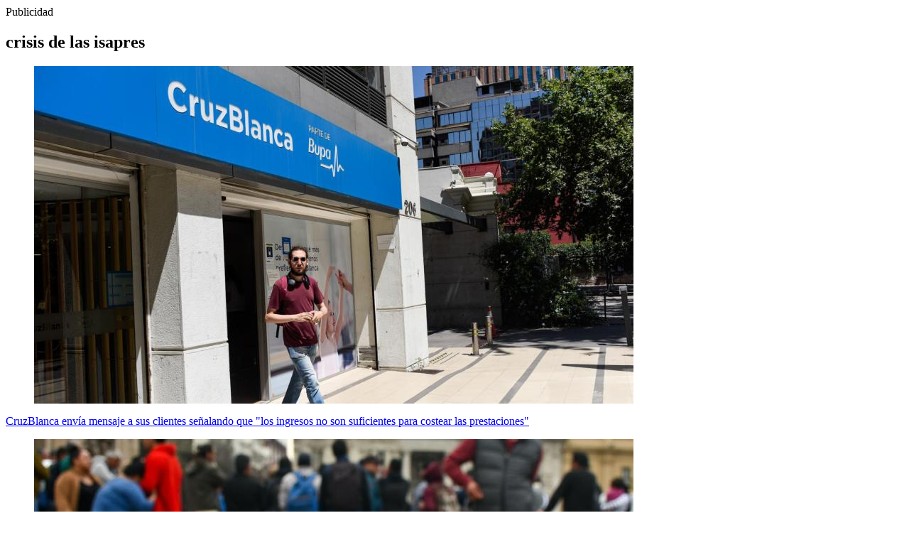

--- FILE ---
content_type: text/html; charset=UTF-8
request_url: https://www.t13.cl/amp/etiqueta/crisis-de-las-isapres
body_size: 20923
content:
        
  
    
        


<!-- PUBLICIDAD -->
<div class="ads_pos">
  <div class="ads_text">Publicidad</div>
  <amp-ad width=300 height=250 
        type="doubleclick" 
        data-slot="/112372207/m.ar13.cl/portada/mediumrectangule.1">
    </amp-ad>
</div>
<section class="js-view-dom-id-f843a35f31b1181b25026bba1e985a1a8622800effebe9b07535047c5fc4fcdb">
  
        <h1 class="comptitulo">crisis de las isapres</h1>
  

  <div class="row data-fade">
      <div class="content">
          <a title="CruzBlanca envía mensaje a sus clientes señalando que &quot;los ingresos no son suficientes para costear las prestaciones&quot;" href="https://www.t13.cl/amp/noticia/negocios/cruzblanca-envia-mensaje-sus-clientes-senalando-ingresos-no-son-suficientes-par-21-12-2023" class="card">
                <figure class="imagen">
                    <img src="https://s.t13.cl/sites/default/files/styles/manualcrop_850x475/public/t13/field-imagen/2023-12/A_UNO_1420713.jpg.jpeg?itok=6TgBDuT4">
                </figure>
                <div class="data">
                    <div class="titulo">CruzBlanca envía mensaje a sus clientes señalando que &quot;los ingresos no son suficientes para costear las prestaciones&quot;</div>
                </div>
</a>  <a title="Isapre &quot;podría caer en febrero&quot;: ¿Qué pasa si una aseguradora incumple con los indicadores de liquidez?" href="https://www.t13.cl/amp/noticia/politica/isapre-podria-caer-febrero-pasa-si-una-isapre-incumple-indicadores-liquidez-19-12-2023" class="card">
                <figure class="imagen">
                    <img src="https://s.t13.cl/sites/default/files/styles/manualcrop_850x475/public/t13/field-imagen/2023-12/isapres%20todas_0.jpg.jpeg?itok=39ApF9Mw">
                </figure>
                <div class="data">
                    <div class="titulo">Isapre &quot;podría caer en febrero&quot;: ¿Qué pasa si una aseguradora incumple con los indicadores de liquidez?</div>
                </div>
</a>  <a title="Crisis de las Isapres: El plan de emergencia que alista La Moneda (y las dudas que deja)" href="https://www.t13.cl/amp/noticia/nacional/ex-ante/crisis-las-isapres-plan-emergencia-alista-moneda-las-dudas-deja-1-12-2023" class="card">
                <figure class="imagen">
                    <img src="https://s.t13.cl/sites/default/files/styles/manualcrop_850x475/public/t13/field-imagen/2023-12/ex%20ante.JPG.jpeg?itok=ooO-NntD">
                </figure>
                <div class="data">
                    <div class="titulo">Crisis de las Isapres: El plan de emergencia que alista La Moneda (y las dudas que deja)</div>
                </div>
</a>  <a title="&quot;Es una decisión autónoma&quot;: Ministro de Justicia evita referirse a salida de Ángela Vivanco de vocería de la Suprema" href="https://www.t13.cl/amp/noticia/nacional/ministro-justicia-salida-angela-vivanco-voceria-suprema-decision-autonoma-6-6-2023" class="card">
                <figure class="imagen">
                    <img src="https://s.t13.cl/sites/default/files/styles/manualcrop_850x475/public/t13/field-imagen/2023-06/A_UNO_1467321.jpg.jpeg?itok=zONaratY">
                </figure>
                <div class="data">
                    <div class="titulo">&quot;Es una decisión autónoma&quot;: Ministro de Justicia evita referirse a salida de Ángela Vivanco de vocería de la Suprema</div>
                </div>
</a>  <a title="Polémica sobre fallo de isapres: Ángela Vivanco deja la vocería de la Corte Suprema" href="https://www.t13.cl/amp/noticia/politica/ex-ante/polemica-sobre-fallo-isapres-angela-vivanco-deja-voceria-corte-suprema-6-6-2023" class="card">
                <figure class="imagen">
                    <img src="https://s.t13.cl/sites/default/files/styles/manualcrop_850x475/public/t13/field-imagen/2023-06/renuncia-Vivanco-e1686072607157-768x432.jpg.jpeg?itok=qzIzBK4U">
                </figure>
                <div class="data">
                    <div class="titulo">Polémica sobre fallo de isapres: Ángela Vivanco deja la vocería de la Corte Suprema</div>
                </div>
</a>  <a title="Corte Suprema explica qué pasa si las isapres no cumplen con el fallo " href="https://www.t13.cl/amp/noticia/nacional/que-pasa-si-isapres-no-cumplen-fallo-corte-suprema-29-5-2023" class="card">
                <figure class="imagen">
                    <img src="https://s.t13.cl/sites/default/files/styles/manualcrop_850x475/public/t13/field-imagen/2023-05/A_UNO_1467008.jpg.jpeg?itok=GDtWOfZb">
                </figure>
                <div class="data">
                    <div class="titulo">Corte Suprema explica qué pasa si las isapres no cumplen con el fallo </div>
                </div>
</a>  <a title="Corte Suprema por crisis de las isapres: &quot;Se han dado seis meses de prórroga precisamente buscando que el fallo se cumpla&quot;" href="https://www.t13.cl/amp/noticia/nacional/corte-suprema-crisis-isapres-seis-meses-prorroga-fallo-se-cumpla-29-5-2023" class="card">
                <figure class="imagen">
                    <img src="https://s.t13.cl/sites/default/files/styles/manualcrop_850x475/public/t13/field-imagen/2023-05/A_UNO_1467004.jpg.jpeg?itok=-HhQ0uuN">
                </figure>
                <div class="data">
                    <div class="titulo">Corte Suprema por crisis de las isapres: &quot;Se han dado seis meses de prórroga precisamente buscando que el fallo se cumpla&quot;</div>
                </div>
</a>  <a title="&quot;Las Isapres estamos enfrentando un momento muy delicado&quot;: El correo enviado por Banmédica a sus afiliados " href="https://www.t13.cl/amp/noticia/nacional/el-correo-enviado-por-banmedica-sus-afiliados-las-isapres-estamos-enfrentando-m-26-5-2023" class="card">
                <figure class="imagen">
                    <img src="https://s.t13.cl/sites/default/files/styles/manualcrop_850x475/public/t13/field-imagen/2023-05/A_UNO_1461846_939d3.jpg.jpeg?itok=5kY2C61D">
                </figure>
                <div class="data">
                    <div class="titulo">&quot;Las Isapres estamos enfrentando un momento muy delicado&quot;: El correo enviado por Banmédica a sus afiliados </div>
                </div>
</a>  <a title="¿Qué pasa si mi Isapre se declara en quiebra?" href="https://www.t13.cl/amp/videos/nacional/que-pasa-si-mi-isapre-se-declara-quiebra-19-5-2023" class="card">
                <figure class="imagen">
                    <img src="https://s.t13.cl/sites/default/files/styles/manualcrop_850x475/public/t13/field-imagen/2023-05/A_UNO_1461853_5068a.jpg.jpeg?itok=JdJblL8j">
                </figure>
                <div class="data">
                    <div class="titulo">¿Qué pasa si mi Isapre se declara en quiebra?</div>
                </div>
</a>  <a title="Expresidente Lagos por Isapres: &quot;En el programa que hicimos, eran fundamentales&quot;" href="https://www.t13.cl/amp/noticia/politica/expresidente-lagos-por-isapres-programa-hicimos-eran-fundamentales-18-5-2023" class="card">
                <figure class="imagen">
                    <img src="https://s.t13.cl/sites/default/files/styles/manualcrop_850x475/public/t13/field-imagen/2023-05/A_UNO_1459619_33bae.jpg.jpeg?itok=JDYxUw-k">
                </figure>
                <div class="data">
                    <div class="titulo">Expresidente Lagos por Isapres: &quot;En el programa que hicimos, eran fundamentales&quot;</div>
                </div>
</a>  <a title="Superintendente de Salud y ley corta de Isapres: &quot;Decir que por este proyecto van a caer, es irresponsable&quot;" href="https://www.t13.cl/amp/videos/nacional/superintendente-salud-ley-corta-decir-por-este-proyecto-las-isapres-van-caer-ir-16-5-2023" class="card">
                <figure class="imagen">
                    <img src="https://s.t13.cl/sites/default/files/styles/manualcrop_850x475/public/t13/field-imagen/2023-05/Captura_10.JPG.jpeg?itok=P_jCkrn4">
                </figure>
                <div class="data">
                    <div class="titulo">Superintendente de Salud y ley corta de Isapres: &quot;Decir que por este proyecto van a caer, es irresponsable&quot;</div>
                </div>
</a>  <a title="Clínica Alemana alerta riesgos tras envío de ley corta: “En actual escenario, el endeudamiento de las isapres con las clínicas y centros médicos seguirá creciendo”" href="https://www.t13.cl/amp/noticia/negocios/diario-financiero/clinica-alemana-alerta-riesgos-tras-envio-ley-corta-actual-escenario-endeudamie-15-5" class="card">
                <figure class="imagen">
                    <img src="https://s.t13.cl/sites/default/files/styles/manualcrop_850x475/public/t13/field-imagen/2023-05/A_UNO_904505_36ef1.jpg.jpeg?itok=8mQDlcxK">
                </figure>
                <div class="data">
                    <div class="titulo">Clínica Alemana alerta riesgos tras envío de ley corta: “En actual escenario, el endeudamiento de las isapres con las clínicas y centros médicos seguirá creciendo”</div>
                </div>
</a>  <a title="Colmena sale al paso de ley corta de isapres: “devoluciones que se evalúan ponen en riesgo nuestra continuidad operacional”" href="https://www.t13.cl/amp/noticia/diario-financiero/negocios/colmena-sale-al-paso-ley-corta-isapres-devoluciones-se-evaluan-ponen-riesgo-nue-21-3" class="card">
                <figure class="imagen">
                    <img src="https://s.t13.cl/sites/default/files/styles/manualcrop_850x475/public/t13/field-imagen/2023-03/COLMENA---EDIFICIO-8.jpg.jpeg?itok=sWBXt_HQ">
                </figure>
                <div class="data">
                    <div class="titulo">Colmena sale al paso de ley corta de isapres: “devoluciones que se evalúan ponen en riesgo nuestra continuidad operacional”</div>
                </div>
</a>  <a title="Fonasa Premium: Qué contempla la iniciativa y a quiénes podría beneficiar" href="https://www.t13.cl/amp/noticia/nacional/fonasa-premium-contempla-iniciativa-quienes-podria-beneficiar-17-3-2023" class="card">
                <figure class="imagen">
                    <img src="https://s.t13.cl/sites/default/files/styles/manualcrop_850x475/public/t13/field-imagen/2023-03/A_UNO_1066747.jpg.jpeg?itok=txfSt2LX">
                </figure>
                <div class="data">
                    <div class="titulo">Fonasa Premium: Qué contempla la iniciativa y a quiénes podría beneficiar</div>
                </div>
</a>  <a title="Director de Fonasa por plan &quot;Premium&quot;: &quot;Pretendemos tenerlo implementado independiente de la crisis de las isapres&quot;" href="https://www.t13.cl/amp/noticia/nacional/director-fonasa-por-plan-premium-pretendemos-tenerlo-implementado-independiente-16-3-2023" class="card">
                <figure class="imagen">
                    <img src="https://s.t13.cl/sites/default/files/styles/manualcrop_850x475/public/t13/field-imagen/2023-03/WhatsApp%20Image%202023-03-16%20at%2019.03.34.jpeg?itok=OBtDo3Gz">
                </figure>
                <div class="data">
                    <div class="titulo">Director de Fonasa por plan &quot;Premium&quot;: &quot;Pretendemos tenerlo implementado independiente de la crisis de las isapres&quot;</div>
                </div>
</a>  <a title="Corte Suprema y opción de otorgar más plazo a las Isapres: &quot;Tendrán que fundamentarlo y pedirlo como corresponde&quot;" href="https://www.t13.cl/amp/noticia/nacional/corte-suprema-opcion-otorgar-mas-plazo-las-isapres-tendran-fundamentarlo-16-3-2023" class="card">
                <figure class="imagen">
                    <img src="https://s.t13.cl/sites/default/files/styles/manualcrop_850x475/public/t13/field-imagen/2023-03/fotogrande_5_6050000.jpg.jpeg?itok=umGIuIC2">
                </figure>
                <div class="data">
                    <div class="titulo">Corte Suprema y opción de otorgar más plazo a las Isapres: &quot;Tendrán que fundamentarlo y pedirlo como corresponde&quot;</div>
                </div>
</a>  <a title="Isapres por propuesta del Gobierno para cumplir fallo de la Corte Suprema: &quot;Sería la lápida del sector&quot;" href="https://www.t13.cl/amp/noticia/nacional/isapres-propuesta-gobierno-cumplir-fallo-corte-suprema-7-3-2023" class="card">
                <figure class="imagen">
                    <img src="https://s.t13.cl/sites/default/files/styles/manualcrop_850x475/public/t13/field-imagen/2023-03/A_UNO_1417489.jpg.jpeg?itok=2roPTU9F">
                </figure>
                <div class="data">
                    <div class="titulo">Isapres por propuesta del Gobierno para cumplir fallo de la Corte Suprema: &quot;Sería la lápida del sector&quot;</div>
                </div>
</a>  <a title="Causas ingresadas contra las isapres subieron en un 168% en 2022" href="https://www.t13.cl/amp/noticia/nacional/causas-ingresadas-isapres-subieron-168-2022" class="card">
                <figure class="imagen">
                    <img src="https://s.t13.cl/sites/default/files/styles/manualcrop_850x475/public/t13/field-imagen/2023-03/1677701354-poder-judicial-isapres.jpg.jpeg?itok=QmE1rIbS">
                </figure>
                <div class="data">
                    <div class="titulo">Causas ingresadas contra las isapres subieron en un 168% en 2022</div>
                </div>
</a>  <a title="Colmena sale a presionar por salida a crisis de las isapres: &quot;Solo se requiere voluntad polítca&quot;" href="https://www.t13.cl/amp/noticia/diario-financiero/negocios/colmena-sale-presionar-salida-crisis-isapres-solo-se-requiere-voluntad-politca" class="card">
                <figure class="imagen">
                    <img src="https://s.t13.cl/sites/default/files/styles/manualcrop_850x475/public/t13/field-imagen/2023-02/1675792526-colmena-edificio-8.jpg.jpeg?itok=wuUGpG38">
                </figure>
                <div class="data">
                    <div class="titulo">Colmena sale a presionar por salida a crisis de las isapres: &quot;Solo se requiere voluntad polítca&quot;</div>
                </div>
</a>  <a title="Senador Castro adelanta reforma del Minsal a Fonasa e isapres: Debiera salir en los próximos 3 meses" href="https://www.t13.cl/amp/noticia/ex-ante/politica/senador-castro-adelanta-reforma-del-minsal-fonasa-e-isapres-debiera-salir-proximos-3-meses" class="card">
                <figure class="imagen">
                    <img src="https://s.t13.cl/sites/default/files/styles/manualcrop_850x475/public/t13/field-imagen/2023-02/1675447832-foto-juan-luis-castro-agencia-uno-744x418.jpg.jpeg?itok=v2BUDnp8">
                </figure>
                <div class="data">
                    <div class="titulo">Senador Castro adelanta reforma del Minsal a Fonasa e isapres: Debiera salir en los próximos 3 meses</div>
                </div>
</a>  <a title="[VIDEO] Proponen Fonasa como seguro complementario: Proyecto del Gobierno por crisis de las Isapres" href="https://www.t13.cl/amp/videos/nacional/video-proponen-fonasa-como-seguro-complementario-proyecto-del-gobierno-crisis-isapres" class="card">
                <figure class="imagen">
                    <img src="https://s.t13.cl/sites/default/files/styles/manualcrop_850x475/public/t13/field-imagen/2023-02/1675210480-6a53eccb-d9db-4024-b49d-b3f92e51c5e3.jpg.jpeg?itok=61dobz3O">
                </figure>
                <div class="data">
                    <div class="titulo">[VIDEO] Proponen Fonasa como seguro complementario: Proyecto del Gobierno por crisis de las Isapres</div>
                </div>
</a>  <a title="Colegio Médico responde a Vallejo por Isapres: &quot;Esto es un problema país, nos involucra a todos&quot;" href="https://www.t13.cl/amp/noticia/politica/colegio-medico-responde-vallejo-isapres-esto-es-problema-pais-nos-involucra-todos-31-01-2023" class="card">
                <figure class="imagen">
                    <img src="https://s.t13.cl/sites/default/files/styles/manualcrop_850x475/public/t13/field-imagen/2023-01/1675138533-colmed.jpg.jpeg?itok=Gq_oyTaV">
                </figure>
                <div class="data">
                    <div class="titulo">Colegio Médico responde a Vallejo por Isapres: &quot;Esto es un problema país, nos involucra a todos&quot;</div>
                </div>
</a>  <a title="Gobierno insiste en que la crisis de las isapres es responsabilidad de las mismas prestadoras" href="https://www.t13.cl/amp/noticia/diario-financiero/politica/gobierno-insiste-crisis-isapres-es-responsabilidad-mismas-prestadoras" class="card">
                <figure class="imagen">
                    <img src="https://s.t13.cl/sites/default/files/styles/manualcrop_850x475/public/t13/field-imagen/2023-01/1675114599-vallejo-marcel.jpg.jpeg?itok=3soGNP3m">
                </figure>
                <div class="data">
                    <div class="titulo">Gobierno insiste en que la crisis de las isapres es responsabilidad de las mismas prestadoras</div>
                </div>
</a>  <a title="Ministro Marcel: &quot;No podemos tener 3 millones de personas que mañana no sepan su sistema de salud&quot;" href="https://www.t13.cl/amp/noticia/politica/ministro-marcel-no-podemos-tener-3-millones-personas-manana-no-sepan-su-sistema-salud-30-01-2023" class="card">
                <figure class="imagen">
                    <img src="https://s.t13.cl/sites/default/files/styles/manualcrop_850x475/public/t13/field-imagen/2023-01/1675062110-ministro-marce.jpg.jpeg?itok=sGNNUhUR">
                </figure>
                <div class="data">
                    <div class="titulo">Ministro Marcel: &quot;No podemos tener 3 millones de personas que mañana no sepan su sistema de salud&quot;</div>
                </div>
</a>  <a title="Ministra Vallejo y crisis de las Isapres: “Es responsabilidad de las mismas Isapres”" href="https://www.t13.cl/amp/noticia/politica/ministra-vallejo-y-crisis-isapres-es-responsabilidad-mismas-isapres-27-01-2023" class="card">
                <figure class="imagen">
                    <img src="https://s.t13.cl/sites/default/files/styles/manualcrop_850x475/public/t13/field-imagen/2023-01/1674863081-vallejo-por-isapres.jpg.jpeg?itok=tHRNTSDu">
                </figure>
                <div class="data">
                    <div class="titulo">Ministra Vallejo y crisis de las Isapres: “Es responsabilidad de las mismas Isapres”</div>
                </div>
</a>  <a title="Isapres congelan participación en mesa de diálogo con el Minsal: Acusan que no hay medidas concretas" href="https://www.t13.cl/amp/noticia/negocios/isapres-congelan-participacion-mesa-dialogo-minsal-acusan-no-hay-medidas-concretas-27-01-2023" class="card">
                <figure class="imagen">
                    <img src="https://s.t13.cl/sites/default/files/styles/manualcrop_850x475/public/t13/field-imagen/2023-01/1674843497-minsal-con-isapres.jpg.jpeg?itok=-6BaxV88">
                </figure>
                <div class="data">
                    <div class="titulo">Isapres congelan participación en mesa de diálogo con el Minsal: Acusan que no hay medidas concretas</div>
                </div>
</a>  <a title="&quot;Los plazos apremian&quot;: Isapres piden celeridad en fallo de Corte Suprema por tabla de factores" href="https://www.t13.cl/amp/noticia/nacional/los-plazos-apremian-isapres-piden-celeridad-fallo-corte-suprema-tabla-factores" class="card">
                <figure class="imagen">
                    <img src="https://s.t13.cl/sites/default/files/styles/manualcrop_850x475/public/t13/field-imagen/2023-01/1673466256-1660858917-isaprses.jpg.jpeg?itok=fp2KXueB">
                </figure>
                <div class="data">
                    <div class="titulo">&quot;Los plazos apremian&quot;: Isapres piden celeridad en fallo de Corte Suprema por tabla de factores</div>
                </div>
</a>  <a title="[VIDEO] Crisis en las isapres: Cruz Blanca despide equipo de ventas por déficit financiero" href="https://www.t13.cl/amp/videos/nacional/video-crisis-isapres-cruz-blanca-despide-equipo-ventas-deficit-financiero" class="card">
                <figure class="imagen">
                    <img src="https://s.t13.cl/sites/default/files/styles/manualcrop_850x475/public/t13/field-imagen/2022-12/1671149851-whatsapp-image-2022-12-15-at-210828.jpg.jpeg?itok=PNqLW0Uw">
                </figure>
                <div class="data">
                    <div class="titulo">[VIDEO] Crisis en las isapres: Cruz Blanca despide equipo de ventas por déficit financiero</div>
                </div>
</a>  <a title="Escala crisis en isapres: Cruz Blanca eliminó toda su fuerza de venta y desvinculó a colaboradores" href="https://www.t13.cl/amp/noticia/diario-financiero/negocios/escala-crisis-isapres-cruz-blanca-elimino-toda-su-fuerza-venta-y-desvinculo-colaboradores" class="card">
                <figure class="imagen">
                    <img src="https://s.t13.cl/sites/default/files/styles/manualcrop_850x475/public/t13/field-imagen/2022-12/1671057944-isapre-cruz-blanca.jpg.jpeg?itok=tXDr2t6w">
                </figure>
                <div class="data">
                    <div class="titulo">Escala crisis en isapres: Cruz Blanca eliminó toda su fuerza de venta y desvinculó a colaboradores</div>
                </div>
</a>
      </div>
    </div>
    

  </section>





  

